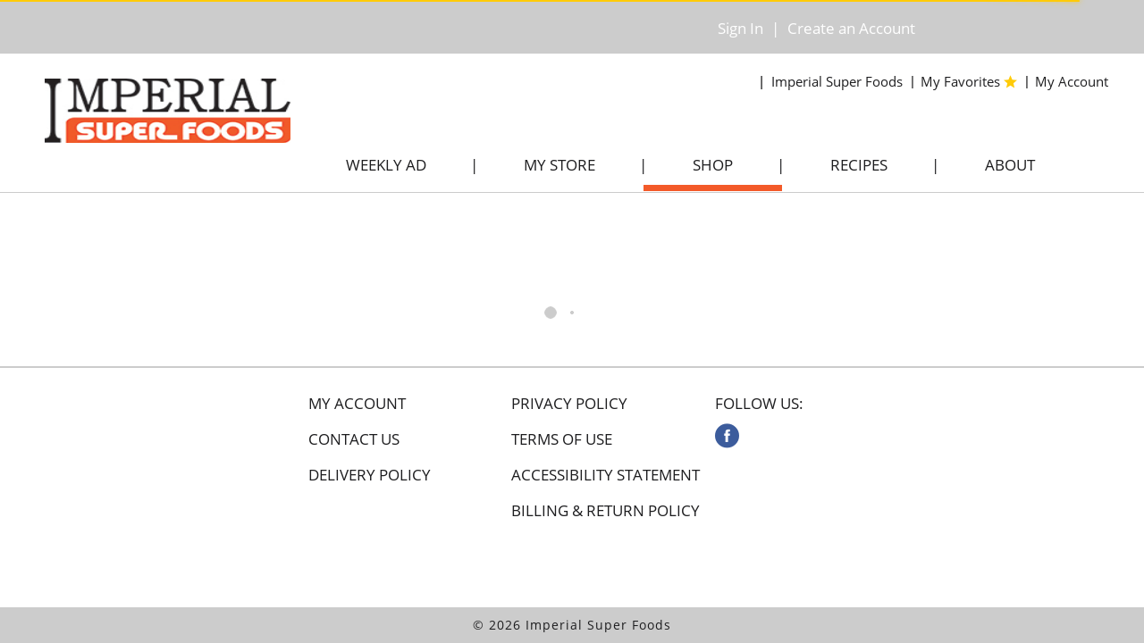

--- FILE ---
content_type: text/css
request_url: https://shop.sfimperial.com/wp-content/themes/fp-wp-h-imperial-super-foods/style.css?ver=1.0.10
body_size: 22
content:
/*
 Theme Name:   Imperial Super Foods
 Description:  Imperial Super Foods h 
 Author:       Freshop
 Template:     fp-wp-h
 Version:      1.0.10
 Text Domain:  fp-wp-h-imperial-super-foods

 Freshop WordPress Theme © Freshop, Inc.
*/